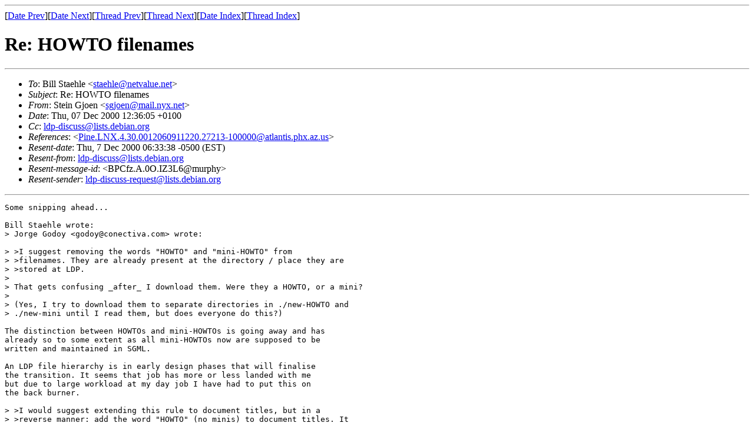

--- FILE ---
content_type: text/html
request_url: http://www.rosmanith.co.at/LDP/pub/Linux/docs/ldp-archived/mail_archives/ldp-discuss/msg04591.html
body_size: 7548
content:
<!-- MHonArc v2.5.0b2 -->
<!--X-Subject: Re: HOWTO filenames -->
<!--X-From-R13: Egrva Uwbra <ftwbraNznvy.alk.arg> -->
<!--X-Date: Thu, 7 Dec 2000 06:33:38 &#45;0500 (EST) -->
<!--X-Message-Id: 3A2F7625.405328AE@mail.nyx.net -->
<!--X-Content-Type: text/plain -->
<!--X-Reference: Pine.LNX.4.30.0012060911220.27213&#45;100000@atlantis.phx.az.us -->
<!--X-Head-End-->
<!DOCTYPE HTML PUBLIC "-//W3C//DTD HTML//EN">
<html>
<head>
<title>Re: HOWTO filenames</title>
<link rev="made" href="mailto:sgjoen@mail.nyx.net">
</head>
<body>
<!--X-Body-Begin-->
<!--X-User-Header-->
<!--X-User-Header-End-->
<!--X-TopPNI-->
<hr>
[<a href="msg04590.html">Date Prev</a>][<a href="msg04592.html">Date Next</a>][<a href="msg04584.html">Thread Prev</a>][<a href="msg04575.html">Thread Next</a>][<a href="maillist.html#04591">Date Index</a>][<a href="threads.html#04591">Thread Index</a>]
<!--X-TopPNI-End-->
<!--X-MsgBody-->
<!--X-Subject-Header-Begin-->
<h1>Re: HOWTO filenames</h1>
<hr>
<!--X-Subject-Header-End-->
<!--X-Head-of-Message-->
<ul>
<li><em>To</em>: Bill Staehle &lt;<A HREF="mailto:staehle@netvalue.net">staehle@netvalue.net</A>&gt;</li>
<li><em>Subject</em>: Re: HOWTO filenames</li>
<li><em>From</em>: Stein Gjoen &lt;<A HREF="mailto:sgjoen@mail.nyx.net">sgjoen@mail.nyx.net</A>&gt;</li>
<li><em>Date</em>: Thu, 07 Dec 2000 12:36:05 +0100</li>
<li><em>Cc</em>: <A HREF="mailto:ldp-discuss@lists.debian.org">ldp-discuss@lists.debian.org</A></li>
<li><em>References</em>: &lt;<a href="msg04584.html">Pine.LNX.4.30.0012060911220.27213-100000@atlantis.phx.az.us</a>&gt;</li>
<li><em>Resent-date</em>: Thu, 7 Dec 2000 06:33:38 -0500 (EST)</li>
<li><em>Resent-from</em>: <A HREF="mailto:ldp-discuss@lists.debian.org">ldp-discuss@lists.debian.org</A></li>
<li><em>Resent-message-id</em>: &lt;BPCfz.A.0O.IZ3L6@murphy&gt;</li>
<li><em>Resent-sender</em>: <A HREF="mailto:ldp-discuss-request@lists.debian.org">ldp-discuss-request@lists.debian.org</A></li>
</ul>
<!--X-Head-of-Message-End-->
<!--X-Head-Body-Sep-Begin-->
<hr>
<!--X-Head-Body-Sep-End-->
<!--X-Body-of-Message-->
<pre>
Some snipping ahead...

Bill Staehle wrote:
&gt; Jorge Godoy &lt;godoy@conectiva.com&gt; wrote:

&gt; &gt;I suggest removing the words &quot;HOWTO&quot; and &quot;mini-HOWTO&quot; from
&gt; &gt;filenames. They are already present at the directory / place they are
&gt; &gt;stored at LDP.
&gt; 
&gt; That gets confusing _after_ I download them. Were they a HOWTO, or a mini?
&gt; 
&gt; (Yes, I try to download them to separate directories in ./new-HOWTO and
&gt; ./new-mini until I read them, but does everyone do this?)

The distinction between HOWTOs and mini-HOWTOs is going away and has
already so to some extent as all mini-HOWTOs now are supposed to be
written and maintained in SGML.

An LDP file hierarchy is in early design phases that will finalise
the transition. It seems that job has more or less landed with me
but due to large workload at my day job I have had to put this on
the back burner.

&gt; &gt;I would suggest extending this rule to document titles, but in a
&gt; &gt;reverse manner: add the word &quot;HOWTO&quot; (no minis) to document titles. It
&gt; &gt;will help people who downloads them to know to what LDP category these
&gt; &gt;documents belong to.
&gt; 
&gt; I'm not sure what this means. Is this the title within the document, as
&gt; opposed to the filename?

I suggest keeping names short and to the point. In the upcoming
hierarchy the location tells you what it is, format and language.
Therefore I believe we can shave &quot;mini&quot; and &quot;HOWTO&quot; off the file names.

&gt; Certainly when I download documents (other than HOWTOs and minis which end
&gt; up in specific directories on my system), I always check to see that a
&gt; definitive name (usually a URL) is at the top or bottom of the document, so
&gt; when later referenced, I know where to check to see if the document is the
&gt; latest/greatest, and where to send others to find it.

If you download HTML files the text between the &lt;title&gt;&lt;/title&gt;
tags should tell you quickly what the file is about. For plain text
files you could use 'head' to get teh first few lines of the file.

&gt; David Lawyer &lt;dave@lafn.org&gt;   then replied:
&gt; 
&gt; &gt;For the directories that contain them on PCs, shortening the names might
&gt; &gt;permit more to display on the screen.  On my PC they all end with
&gt; &gt;-HOWTO.txt.gz.  The gz is important to make it easy for the viewer (pager,
&gt; &gt;editor, etc.) to know it needs decompression.
&gt; 
&gt; .gz, .Z, .zip, what ever - yes, but that is how the file is stored on the
&gt; system in question. I happen to gzip the HOWTOs, but not minis. This was how
&gt; they were delivered on the first distribution I used and I've just continued
&gt; that. But that is a personal option.
&gt; 
&gt; &gt;txt is helpful too.
&gt; 
&gt; If that makes the viewer know how to decipher the file format? I dunno, I'm
&gt; not using DOS/Windows any more. But is the SGML format otherwise somehow
&gt; confusing to viewing tools? I'm dumb, and use 'less' to read most documents
&gt; in an XTerm.

The utility 'file' will on Linux (and most Unix variants) tell you
what type of file you have, without filling your screen with garbled
text from a binary.

I too use 'less' to view text files, you could also try the
X11 cousin 'xless'. Can anyone recommend a good plain text viewer?

&gt; &gt;HOWTO is less important.  But some entries are long like:
&gt; &gt;Unix-and-Internet-Fundamentals-HOWTO.txt.gz and not much would be
&gt; &gt;saved by removing the HOWTO.
&gt; 
&gt; That's pushing it, but 'Unix-and-Internet-Fundamentals-HOWTO' is 37
&gt; characters, and allows /bin/ls to list it in two columns on an 80 character
&gt; wide display, while adding the .txt OR .gz extensions runs it over 39,
&gt; meaning /bin/ls gives me one file name per line. Of course, I _do_ get that
&gt; anyway if I pipe ls to more or less.
&gt; 
&gt; On the other hand, Midnight Commander (which I rarely use) defaults to
&gt; displaying one column listings on this box, with the file name shortened if
&gt; the display is not wide enough. Thus, I find 'Unix-and-~OWTO.gz'

I would recommend file names that are readable even in 8+3 format.
This should probably go into the LAG but it is also something
reviewers might keep an eye out for.

Regards,
   Stein Gjoen


--  
To UNSUBSCRIBE, email to ldp-discuss-request@lists.debian.org
with a subject of &quot;unsubscribe&quot;. Trouble? Contact listmaster@lists.debian.org

</pre>

<!--X-Body-of-Message-End-->
<!--X-MsgBody-End-->
<!--X-Follow-Ups-->
<hr>
<!--X-Follow-Ups-End-->
<!--X-References-->
<ul><li><strong>References</strong>:
<ul>
<li><strong><a name="04584" href="msg04584.html">Re:  HOWTO filenames</a></strong>
<ul><li><em>From:</em> Bill Staehle &lt;staehle@netvalue.net&gt;</li></ul></li>
</ul></li></ul>
<!--X-References-End-->
<!--X-BotPNI-->
<ul>
<li>Prev by Date:
<strong><a href="msg04590.html">new_document Wine-HOWTO</a></strong>
</li>
<li>Next by Date:
<strong><a href="msg04592.html">Re: new_document Wine-HOWTO</a></strong>
</li>
<li>Previous by thread:
<strong><a href="msg04584.html">Re:  HOWTO filenames</a></strong>
</li>
<li>Next by thread:
<strong><a href="msg04575.html">new virus</a></strong>
</li>
<li>Index(es):
<ul>
<li><a href="maillist.html#04591"><strong>Date</strong></a></li>
<li><a href="threads.html#04591"><strong>Thread</strong></a></li>
</ul>
</li>
</ul>

<!--X-BotPNI-End-->
<!--X-User-Footer-->
<!--X-User-Footer-End-->
</body>
</html>
